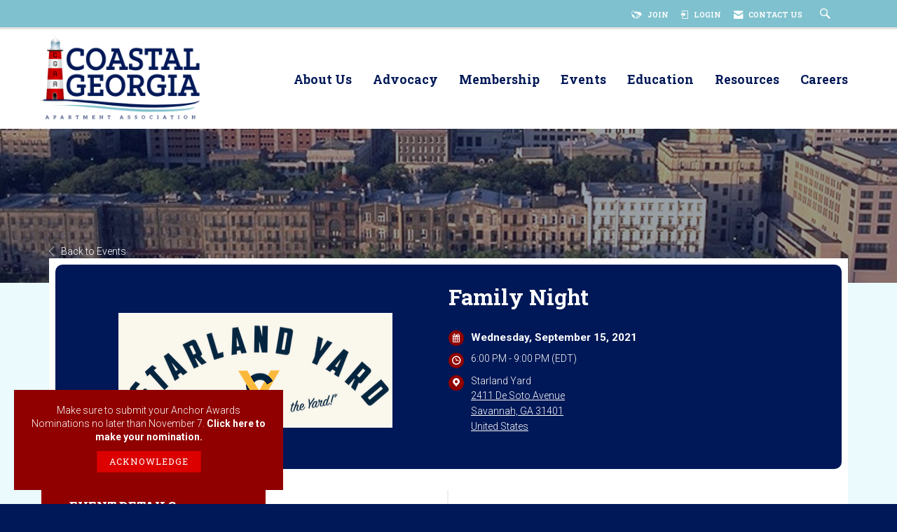

--- FILE ---
content_type: application/x-javascript
request_url: https://www.coastalga-apt.org/client-apps/main/dist/js/bundles/frontend-fingerprint6DB0F6CA12800ED911A3F1F4AA9B2030/addtocalendar-bundle.js
body_size: 496
content:
$((function(){$(document).on("focusin",(()=>{["add-to-calendar-btn","add-to-calendar","apple-calendar","google-calendar","outlook-calendar","365-calendar","other-calendar"].includes(document.activeElement.id)||($(".add-to-calendar").hasClass("open")?($(".add-to-calendar").removeClass("open"),$(this).attr("aria-expanded",!1)):$(this).attr("aria-expanded",!0))})),$(document).click((function(){$(".add-to-calendar").hasClass("open")||$(".add-to-calendar").attr("aria-expanded",!1)})),$(".add-to-calendar").click((function(){$(".add-to-calendar").hasClass("open")?$(this).attr("aria-expanded",!1):$(this).attr("aria-expanded",!0)}))}));
//# sourceMappingURL=addtocalendar-bundle.js.map
